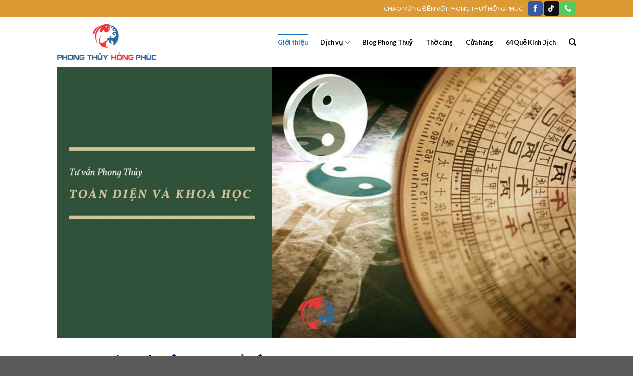

--- FILE ---
content_type: text/html; charset=UTF-8
request_url: https://phongthuyhongphuc.com/gioi-thieu/
body_size: 14264
content:
<!DOCTYPE html>
<!--[if IE 9 ]> <html lang="vi" class="ie9 loading-site no-js"> <![endif]-->
<!--[if IE 8 ]> <html lang="vi" class="ie8 loading-site no-js"> <![endif]-->
<!--[if (gte IE 9)|!(IE)]><!--><html lang="vi" class="loading-site no-js"> <!--<![endif]-->
<head>
	<meta charset="UTF-8" />
	<link rel="profile" href="https://gmpg.org/xfn/11" />
	<link rel="pingback" href="https://phongthuyhongphuc.com/xmlrpc.php" />

	<script>(function(html){html.className = html.className.replace(/\bno-js\b/,'js')})(document.documentElement);</script>
<meta name='robots' content='index, follow, max-image-preview:large, max-snippet:-1, max-video-preview:-1' />
	<style>img:is([sizes="auto" i], [sizes^="auto," i]) { contain-intrinsic-size: 3000px 1500px }</style>
	<meta name="viewport" content="width=device-width, initial-scale=1, maximum-scale=1" />
	<!-- This site is optimized with the Yoast SEO plugin v25.6 - https://yoast.com/wordpress/plugins/seo/ -->
	<title>Giới thiệu - phongthuyhongphuc.com</title>
	<link rel="canonical" href="https://phongthuyhongphuc.com/gioi-thieu/" />
	<meta property="og:locale" content="vi_VN" />
	<meta property="og:type" content="article" />
	<meta property="og:title" content="Giới thiệu - phongthuyhongphuc.com" />
	<meta property="og:url" content="https://phongthuyhongphuc.com/gioi-thieu/" />
	<meta property="og:site_name" content="phongthuyhongphuc.com" />
	<meta property="article:modified_time" content="2025-08-08T02:13:41+00:00" />
	<meta property="og:image" content="https://phongthuyhongphuc.com/wp-content/uploads/2022/10/Kien-Truc-Phog-Thuy.png" />
	<meta property="og:image:width" content="1640" />
	<meta property="og:image:height" content="856" />
	<meta property="og:image:type" content="image/png" />
	<meta name="twitter:card" content="summary_large_image" />
	<meta name="twitter:label1" content="Ước tính thời gian đọc" />
	<meta name="twitter:data1" content="4 phút" />
	<script type="application/ld+json" class="yoast-schema-graph">{"@context":"https://schema.org","@graph":[{"@type":"WebPage","@id":"https://phongthuyhongphuc.com/gioi-thieu/","url":"https://phongthuyhongphuc.com/gioi-thieu/","name":"Giới thiệu - phongthuyhongphuc.com","isPartOf":{"@id":"https://phongthuyhongphuc.com/#website"},"primaryImageOfPage":{"@id":"https://phongthuyhongphuc.com/gioi-thieu/#primaryimage"},"image":{"@id":"https://phongthuyhongphuc.com/gioi-thieu/#primaryimage"},"thumbnailUrl":"https://phongthuyhongphuc.com/wp-content/uploads/2022/10/Kien-Truc-Phog-Thuy.png","datePublished":"2022-10-06T16:42:59+00:00","dateModified":"2025-08-08T02:13:41+00:00","breadcrumb":{"@id":"https://phongthuyhongphuc.com/gioi-thieu/#breadcrumb"},"inLanguage":"vi","potentialAction":[{"@type":"ReadAction","target":["https://phongthuyhongphuc.com/gioi-thieu/"]}]},{"@type":"ImageObject","inLanguage":"vi","@id":"https://phongthuyhongphuc.com/gioi-thieu/#primaryimage","url":"https://phongthuyhongphuc.com/wp-content/uploads/2022/10/Kien-Truc-Phog-Thuy.png","contentUrl":"https://phongthuyhongphuc.com/wp-content/uploads/2022/10/Kien-Truc-Phog-Thuy.png","width":1640,"height":856,"caption":"Kiến Trúc Phong Thuỷ"},{"@type":"BreadcrumbList","@id":"https://phongthuyhongphuc.com/gioi-thieu/#breadcrumb","itemListElement":[{"@type":"ListItem","position":1,"name":"Trang chủ","item":"https://phongthuyhongphuc.com/"},{"@type":"ListItem","position":2,"name":"Giới thiệu"}]},{"@type":"WebSite","@id":"https://phongthuyhongphuc.com/#website","url":"https://phongthuyhongphuc.com/","name":"phongthuyhongphuc.com","description":"","potentialAction":[{"@type":"SearchAction","target":{"@type":"EntryPoint","urlTemplate":"https://phongthuyhongphuc.com/?s={search_term_string}"},"query-input":{"@type":"PropertyValueSpecification","valueRequired":true,"valueName":"search_term_string"}}],"inLanguage":"vi"}]}</script>
	<!-- / Yoast SEO plugin. -->


<link rel='dns-prefetch' href='//cdn.jsdelivr.net' />
<link rel='dns-prefetch' href='//fonts.googleapis.com' />
<link rel="alternate" type="application/rss+xml" title="Dòng thông tin phongthuyhongphuc.com &raquo;" href="https://phongthuyhongphuc.com/feed/" />
<link rel="alternate" type="application/rss+xml" title="phongthuyhongphuc.com &raquo; Dòng bình luận" href="https://phongthuyhongphuc.com/comments/feed/" />
<link rel="prefetch" href="https://phongthuyhongphuc.com/wp-content/themes/flatsome/assets/js/chunk.countup.fe2c1016.js" />
<link rel="prefetch" href="https://phongthuyhongphuc.com/wp-content/themes/flatsome/assets/js/chunk.sticky-sidebar.a58a6557.js" />
<link rel="prefetch" href="https://phongthuyhongphuc.com/wp-content/themes/flatsome/assets/js/chunk.tooltips.29144c1c.js" />
<link rel="prefetch" href="https://phongthuyhongphuc.com/wp-content/themes/flatsome/assets/js/chunk.vendors-popups.947eca5c.js" />
<link rel="prefetch" href="https://phongthuyhongphuc.com/wp-content/themes/flatsome/assets/js/chunk.vendors-slider.c7f2bd49.js" />
<script type="text/javascript">
/* <![CDATA[ */
window._wpemojiSettings = {"baseUrl":"https:\/\/s.w.org\/images\/core\/emoji\/16.0.1\/72x72\/","ext":".png","svgUrl":"https:\/\/s.w.org\/images\/core\/emoji\/16.0.1\/svg\/","svgExt":".svg","source":{"concatemoji":"https:\/\/phongthuyhongphuc.com\/wp-includes\/js\/wp-emoji-release.min.js?ver=6.8.3"}};
/*! This file is auto-generated */
!function(s,n){var o,i,e;function c(e){try{var t={supportTests:e,timestamp:(new Date).valueOf()};sessionStorage.setItem(o,JSON.stringify(t))}catch(e){}}function p(e,t,n){e.clearRect(0,0,e.canvas.width,e.canvas.height),e.fillText(t,0,0);var t=new Uint32Array(e.getImageData(0,0,e.canvas.width,e.canvas.height).data),a=(e.clearRect(0,0,e.canvas.width,e.canvas.height),e.fillText(n,0,0),new Uint32Array(e.getImageData(0,0,e.canvas.width,e.canvas.height).data));return t.every(function(e,t){return e===a[t]})}function u(e,t){e.clearRect(0,0,e.canvas.width,e.canvas.height),e.fillText(t,0,0);for(var n=e.getImageData(16,16,1,1),a=0;a<n.data.length;a++)if(0!==n.data[a])return!1;return!0}function f(e,t,n,a){switch(t){case"flag":return n(e,"\ud83c\udff3\ufe0f\u200d\u26a7\ufe0f","\ud83c\udff3\ufe0f\u200b\u26a7\ufe0f")?!1:!n(e,"\ud83c\udde8\ud83c\uddf6","\ud83c\udde8\u200b\ud83c\uddf6")&&!n(e,"\ud83c\udff4\udb40\udc67\udb40\udc62\udb40\udc65\udb40\udc6e\udb40\udc67\udb40\udc7f","\ud83c\udff4\u200b\udb40\udc67\u200b\udb40\udc62\u200b\udb40\udc65\u200b\udb40\udc6e\u200b\udb40\udc67\u200b\udb40\udc7f");case"emoji":return!a(e,"\ud83e\udedf")}return!1}function g(e,t,n,a){var r="undefined"!=typeof WorkerGlobalScope&&self instanceof WorkerGlobalScope?new OffscreenCanvas(300,150):s.createElement("canvas"),o=r.getContext("2d",{willReadFrequently:!0}),i=(o.textBaseline="top",o.font="600 32px Arial",{});return e.forEach(function(e){i[e]=t(o,e,n,a)}),i}function t(e){var t=s.createElement("script");t.src=e,t.defer=!0,s.head.appendChild(t)}"undefined"!=typeof Promise&&(o="wpEmojiSettingsSupports",i=["flag","emoji"],n.supports={everything:!0,everythingExceptFlag:!0},e=new Promise(function(e){s.addEventListener("DOMContentLoaded",e,{once:!0})}),new Promise(function(t){var n=function(){try{var e=JSON.parse(sessionStorage.getItem(o));if("object"==typeof e&&"number"==typeof e.timestamp&&(new Date).valueOf()<e.timestamp+604800&&"object"==typeof e.supportTests)return e.supportTests}catch(e){}return null}();if(!n){if("undefined"!=typeof Worker&&"undefined"!=typeof OffscreenCanvas&&"undefined"!=typeof URL&&URL.createObjectURL&&"undefined"!=typeof Blob)try{var e="postMessage("+g.toString()+"("+[JSON.stringify(i),f.toString(),p.toString(),u.toString()].join(",")+"));",a=new Blob([e],{type:"text/javascript"}),r=new Worker(URL.createObjectURL(a),{name:"wpTestEmojiSupports"});return void(r.onmessage=function(e){c(n=e.data),r.terminate(),t(n)})}catch(e){}c(n=g(i,f,p,u))}t(n)}).then(function(e){for(var t in e)n.supports[t]=e[t],n.supports.everything=n.supports.everything&&n.supports[t],"flag"!==t&&(n.supports.everythingExceptFlag=n.supports.everythingExceptFlag&&n.supports[t]);n.supports.everythingExceptFlag=n.supports.everythingExceptFlag&&!n.supports.flag,n.DOMReady=!1,n.readyCallback=function(){n.DOMReady=!0}}).then(function(){return e}).then(function(){var e;n.supports.everything||(n.readyCallback(),(e=n.source||{}).concatemoji?t(e.concatemoji):e.wpemoji&&e.twemoji&&(t(e.twemoji),t(e.wpemoji)))}))}((window,document),window._wpemojiSettings);
/* ]]> */
</script>
<style id='wp-emoji-styles-inline-css' type='text/css'>

	img.wp-smiley, img.emoji {
		display: inline !important;
		border: none !important;
		box-shadow: none !important;
		height: 1em !important;
		width: 1em !important;
		margin: 0 0.07em !important;
		vertical-align: -0.1em !important;
		background: none !important;
		padding: 0 !important;
	}
</style>
<style id='wp-block-library-inline-css' type='text/css'>
:root{--wp-admin-theme-color:#007cba;--wp-admin-theme-color--rgb:0,124,186;--wp-admin-theme-color-darker-10:#006ba1;--wp-admin-theme-color-darker-10--rgb:0,107,161;--wp-admin-theme-color-darker-20:#005a87;--wp-admin-theme-color-darker-20--rgb:0,90,135;--wp-admin-border-width-focus:2px;--wp-block-synced-color:#7a00df;--wp-block-synced-color--rgb:122,0,223;--wp-bound-block-color:var(--wp-block-synced-color)}@media (min-resolution:192dpi){:root{--wp-admin-border-width-focus:1.5px}}.wp-element-button{cursor:pointer}:root{--wp--preset--font-size--normal:16px;--wp--preset--font-size--huge:42px}:root .has-very-light-gray-background-color{background-color:#eee}:root .has-very-dark-gray-background-color{background-color:#313131}:root .has-very-light-gray-color{color:#eee}:root .has-very-dark-gray-color{color:#313131}:root .has-vivid-green-cyan-to-vivid-cyan-blue-gradient-background{background:linear-gradient(135deg,#00d084,#0693e3)}:root .has-purple-crush-gradient-background{background:linear-gradient(135deg,#34e2e4,#4721fb 50%,#ab1dfe)}:root .has-hazy-dawn-gradient-background{background:linear-gradient(135deg,#faaca8,#dad0ec)}:root .has-subdued-olive-gradient-background{background:linear-gradient(135deg,#fafae1,#67a671)}:root .has-atomic-cream-gradient-background{background:linear-gradient(135deg,#fdd79a,#004a59)}:root .has-nightshade-gradient-background{background:linear-gradient(135deg,#330968,#31cdcf)}:root .has-midnight-gradient-background{background:linear-gradient(135deg,#020381,#2874fc)}.has-regular-font-size{font-size:1em}.has-larger-font-size{font-size:2.625em}.has-normal-font-size{font-size:var(--wp--preset--font-size--normal)}.has-huge-font-size{font-size:var(--wp--preset--font-size--huge)}.has-text-align-center{text-align:center}.has-text-align-left{text-align:left}.has-text-align-right{text-align:right}#end-resizable-editor-section{display:none}.aligncenter{clear:both}.items-justified-left{justify-content:flex-start}.items-justified-center{justify-content:center}.items-justified-right{justify-content:flex-end}.items-justified-space-between{justify-content:space-between}.screen-reader-text{border:0;clip-path:inset(50%);height:1px;margin:-1px;overflow:hidden;padding:0;position:absolute;width:1px;word-wrap:normal!important}.screen-reader-text:focus{background-color:#ddd;clip-path:none;color:#444;display:block;font-size:1em;height:auto;left:5px;line-height:normal;padding:15px 23px 14px;text-decoration:none;top:5px;width:auto;z-index:100000}html :where(.has-border-color){border-style:solid}html :where([style*=border-top-color]){border-top-style:solid}html :where([style*=border-right-color]){border-right-style:solid}html :where([style*=border-bottom-color]){border-bottom-style:solid}html :where([style*=border-left-color]){border-left-style:solid}html :where([style*=border-width]){border-style:solid}html :where([style*=border-top-width]){border-top-style:solid}html :where([style*=border-right-width]){border-right-style:solid}html :where([style*=border-bottom-width]){border-bottom-style:solid}html :where([style*=border-left-width]){border-left-style:solid}html :where(img[class*=wp-image-]){height:auto;max-width:100%}:where(figure){margin:0 0 1em}html :where(.is-position-sticky){--wp-admin--admin-bar--position-offset:var(--wp-admin--admin-bar--height,0px)}@media screen and (max-width:600px){html :where(.is-position-sticky){--wp-admin--admin-bar--position-offset:0px}}
</style>
<style id='classic-theme-styles-inline-css' type='text/css'>
/*! This file is auto-generated */
.wp-block-button__link{color:#fff;background-color:#32373c;border-radius:9999px;box-shadow:none;text-decoration:none;padding:calc(.667em + 2px) calc(1.333em + 2px);font-size:1.125em}.wp-block-file__button{background:#32373c;color:#fff;text-decoration:none}
</style>
<link rel='stylesheet' id='flatsome-main-css' href='https://phongthuyhongphuc.com/wp-content/themes/flatsome/assets/css/flatsome.css?ver=3.15.7' type='text/css' media='all' />
<style id='flatsome-main-inline-css' type='text/css'>
@font-face {
				font-family: "fl-icons";
				font-display: block;
				src: url(https://phongthuyhongphuc.com/wp-content/themes/flatsome/assets/css/icons/fl-icons.eot?v=3.15.7);
				src:
					url(https://phongthuyhongphuc.com/wp-content/themes/flatsome/assets/css/icons/fl-icons.eot#iefix?v=3.15.7) format("embedded-opentype"),
					url(https://phongthuyhongphuc.com/wp-content/themes/flatsome/assets/css/icons/fl-icons.woff2?v=3.15.7) format("woff2"),
					url(https://phongthuyhongphuc.com/wp-content/themes/flatsome/assets/css/icons/fl-icons.ttf?v=3.15.7) format("truetype"),
					url(https://phongthuyhongphuc.com/wp-content/themes/flatsome/assets/css/icons/fl-icons.woff?v=3.15.7) format("woff"),
					url(https://phongthuyhongphuc.com/wp-content/themes/flatsome/assets/css/icons/fl-icons.svg?v=3.15.7#fl-icons) format("svg");
			}
</style>
<link rel='stylesheet' id='flatsome-style-css' href='https://phongthuyhongphuc.com/wp-content/themes/flatsome/style.css?ver=3.15.7' type='text/css' media='all' />
<link rel='stylesheet' id='flatsome-googlefonts-css' href='//fonts.googleapis.com/css?family=Lato%3Aregular%2C700%2C400%2C700%7CDancing+Script%3Aregular%2C400&#038;display=swap&#038;ver=3.9' type='text/css' media='all' />
<script type="text/javascript" src="https://phongthuyhongphuc.com/wp-includes/js/jquery/jquery.min.js?ver=3.7.1" id="jquery-core-js"></script>
<script type="text/javascript" src="https://phongthuyhongphuc.com/wp-includes/js/jquery/jquery-migrate.min.js?ver=3.4.1" id="jquery-migrate-js"></script>
<link rel="https://api.w.org/" href="https://phongthuyhongphuc.com/wp-json/" /><link rel="alternate" title="JSON" type="application/json" href="https://phongthuyhongphuc.com/wp-json/wp/v2/pages/98" /><link rel="EditURI" type="application/rsd+xml" title="RSD" href="https://phongthuyhongphuc.com/xmlrpc.php?rsd" />
<meta name="generator" content="WordPress 6.8.3" />
<link rel='shortlink' href='https://phongthuyhongphuc.com/?p=98' />
<link rel="alternate" title="oNhúng (JSON)" type="application/json+oembed" href="https://phongthuyhongphuc.com/wp-json/oembed/1.0/embed?url=https%3A%2F%2Fphongthuyhongphuc.com%2Fgioi-thieu%2F" />
<link rel="alternate" title="oNhúng (XML)" type="text/xml+oembed" href="https://phongthuyhongphuc.com/wp-json/oembed/1.0/embed?url=https%3A%2F%2Fphongthuyhongphuc.com%2Fgioi-thieu%2F&#038;format=xml" />
<style>.bg{opacity: 0; transition: opacity 1s; -webkit-transition: opacity 1s;} .bg-loaded{opacity: 1;}</style><!--[if IE]><link rel="stylesheet" type="text/css" href="https://phongthuyhongphuc.com/wp-content/themes/flatsome/assets/css/ie-fallback.css"><script src="//cdnjs.cloudflare.com/ajax/libs/html5shiv/3.6.1/html5shiv.js"></script><script>var head = document.getElementsByTagName('head')[0],style = document.createElement('style');style.type = 'text/css';style.styleSheet.cssText = ':before,:after{content:none !important';head.appendChild(style);setTimeout(function(){head.removeChild(style);}, 0);</script><script src="https://phongthuyhongphuc.com/wp-content/themes/flatsome/assets/libs/ie-flexibility.js"></script><![endif]--><link rel="icon" href="https://phongthuyhongphuc.com/wp-content/uploads/2022/10/cropped-phongthuyhongphuc-32x32.png" sizes="32x32" />
<link rel="icon" href="https://phongthuyhongphuc.com/wp-content/uploads/2022/10/cropped-phongthuyhongphuc-192x192.png" sizes="192x192" />
<link rel="apple-touch-icon" href="https://phongthuyhongphuc.com/wp-content/uploads/2022/10/cropped-phongthuyhongphuc-180x180.png" />
<meta name="msapplication-TileImage" content="https://phongthuyhongphuc.com/wp-content/uploads/2022/10/cropped-phongthuyhongphuc-270x270.png" />
<style id="custom-css" type="text/css">:root {--primary-color: #446084;}.header-main{height: 100px}#logo img{max-height: 100px}#logo{width:202px;}.header-bottom{min-height: 10px}.header-top{min-height: 35px}.transparent .header-main{height: 30px}.transparent #logo img{max-height: 30px}.has-transparent + .page-title:first-of-type,.has-transparent + #main > .page-title,.has-transparent + #main > div > .page-title,.has-transparent + #main .page-header-wrapper:first-of-type .page-title{padding-top: 60px;}.transparent .header-wrapper{background-color: #1e73be!important;}.transparent .top-divider{display: none;}.header.show-on-scroll,.stuck .header-main{height:70px!important}.stuck #logo img{max-height: 70px!important}.header-bg-color {background-color: rgba(255,255,255,0.9)}.header-bottom {background-color: #f1f1f1}.top-bar-nav > li > a{line-height: 30px }.header-main .nav > li > a{line-height: 15px }@media (max-width: 549px) {.header-main{height: 70px}#logo img{max-height: 70px}}.header-top{background-color:#dd9933!important;}.blog-wrapper{background-color: rgba(191,191,191,0.22);}body{font-family:"Lato", sans-serif}body{font-weight: 400}.nav > li > a {font-family:"Lato", sans-serif;}.mobile-sidebar-levels-2 .nav > li > ul > li > a {font-family:"Lato", sans-serif;}.nav > li > a {font-weight: 700;}.mobile-sidebar-levels-2 .nav > li > ul > li > a {font-weight: 700;}h1,h2,h3,h4,h5,h6,.heading-font, .off-canvas-center .nav-sidebar.nav-vertical > li > a{font-family: "Lato", sans-serif;}h1,h2,h3,h4,h5,h6,.heading-font,.banner h1,.banner h2{font-weight: 700;}.alt-font{font-family: "Dancing Script", sans-serif;}.alt-font{font-weight: 400!important;}.header:not(.transparent) .top-bar-nav > li > a {color: #81d742;}.header:not(.transparent) .top-bar-nav.nav > li > a:hover,.header:not(.transparent) .top-bar-nav.nav > li.active > a,.header:not(.transparent) .top-bar-nav.nav > li.current > a,.header:not(.transparent) .top-bar-nav.nav > li > a.active,.header:not(.transparent) .top-bar-nav.nav > li > a.current{color: #000000;}.top-bar-nav.nav-line-bottom > li > a:before,.top-bar-nav.nav-line-grow > li > a:before,.top-bar-nav.nav-line > li > a:before,.top-bar-nav.nav-box > li > a:hover,.top-bar-nav.nav-box > li.active > a,.top-bar-nav.nav-pills > li > a:hover,.top-bar-nav.nav-pills > li.active > a{color:#FFF!important;background-color: #000000;}.header:not(.transparent) .header-nav-main.nav > li > a {color: #000000;}.header:not(.transparent) .header-nav-main.nav > li > a:hover,.header:not(.transparent) .header-nav-main.nav > li.active > a,.header:not(.transparent) .header-nav-main.nav > li.current > a,.header:not(.transparent) .header-nav-main.nav > li > a.active,.header:not(.transparent) .header-nav-main.nav > li > a.current{color: #1e73be;}.header-nav-main.nav-line-bottom > li > a:before,.header-nav-main.nav-line-grow > li > a:before,.header-nav-main.nav-line > li > a:before,.header-nav-main.nav-box > li > a:hover,.header-nav-main.nav-box > li.active > a,.header-nav-main.nav-pills > li > a:hover,.header-nav-main.nav-pills > li.active > a{color:#FFF!important;background-color: #1e73be;}.header-main .social-icons,.header-main .cart-icon strong,.header-main .menu-title,.header-main .header-button > .button.is-outline,.header-main .nav > li > a > i:not(.icon-angle-down){color: #000000!important;}.header-main .header-button > .button.is-outline,.header-main .cart-icon strong:after,.header-main .cart-icon strong{border-color: #000000!important;}.header-main .header-button > .button:not(.is-outline){background-color: #000000!important;}.header-main .current-dropdown .cart-icon strong,.header-main .header-button > .button:hover,.header-main .header-button > .button:hover i,.header-main .header-button > .button:hover span{color:#FFF!important;}.header-main .menu-title:hover,.header-main .social-icons a:hover,.header-main .header-button > .button.is-outline:hover,.header-main .nav > li > a:hover > i:not(.icon-angle-down){color: #1e73be!important;}.header-main .current-dropdown .cart-icon strong,.header-main .header-button > .button:hover{background-color: #1e73be!important;}.header-main .current-dropdown .cart-icon strong:after,.header-main .current-dropdown .cart-icon strong,.header-main .header-button > .button:hover{border-color: #1e73be!important;}.footer-1{background-color: #ffffff}.label-new.menu-item > a:after{content:"New";}.label-hot.menu-item > a:after{content:"Hot";}.label-sale.menu-item > a:after{content:"Sale";}.label-popular.menu-item > a:after{content:"Popular";}</style></head>

<body data-rsssl=1 class="wp-singular page-template page-template-page-blank page-template-page-blank-php page page-id-98 wp-theme-flatsome lightbox nav-dropdown-has-arrow nav-dropdown-has-shadow nav-dropdown-has-border">


<a class="skip-link screen-reader-text" href="#main">Skip to content</a>

<div id="wrapper">

	
	<header id="header" class="header has-sticky sticky-jump">
		<div class="header-wrapper">
			<div id="top-bar" class="header-top hide-for-sticky nav-dark">
    <div class="flex-row container">
      <div class="flex-col hide-for-medium flex-left">
          <ul class="nav nav-left medium-nav-center nav-small  nav-divided">
                        </ul>
      </div>

      <div class="flex-col hide-for-medium flex-center">
          <ul class="nav nav-center nav-small  nav-divided">
                        </ul>
      </div>

      <div class="flex-col hide-for-medium flex-right">
         <ul class="nav top-bar-nav nav-right nav-small  nav-divided">
              <li class="html custom html_topbar_left">CHÀO MỪNG ĐẾN VỚI PHONG THUỶ HỒNG PHÚC</li><li class="html header-social-icons ml-0">
	<div class="social-icons follow-icons" ><a href="https://www.facebook.com/phongthuyhongphuc966" target="_blank" data-label="Facebook" rel="noopener noreferrer nofollow" class="icon primary button round facebook tooltip" title="Follow on Facebook" aria-label="Follow on Facebook"><i class="icon-facebook" ></i></a><a href="https://www.tiktok.com/@phongthuyhongphuc.com" target="_blank" rel="noopener noreferrer nofollow" data-label="TikTok" class="icon primary button round tiktok tooltip" title="Follow on TikTok" aria-label="Follow on TikTok"><i class="icon-tiktok" ></i></a><a href="tel:0888844966" target="_blank" data-label="Phone" rel="noopener noreferrer nofollow" class="icon primary button round  phone tooltip" title="Call us" aria-label="Call us"><i class="icon-phone" ></i></a></div></li>          </ul>
      </div>

            <div class="flex-col show-for-medium flex-grow">
          <ul class="nav nav-center nav-small mobile-nav  nav-divided">
              <li class="html header-social-icons ml-0">
	<div class="social-icons follow-icons" ><a href="https://www.facebook.com/phongthuyhongphuc966" target="_blank" data-label="Facebook" rel="noopener noreferrer nofollow" class="icon primary button round facebook tooltip" title="Follow on Facebook" aria-label="Follow on Facebook"><i class="icon-facebook" ></i></a><a href="https://www.tiktok.com/@phongthuyhongphuc.com" target="_blank" rel="noopener noreferrer nofollow" data-label="TikTok" class="icon primary button round tiktok tooltip" title="Follow on TikTok" aria-label="Follow on TikTok"><i class="icon-tiktok" ></i></a><a href="tel:0888844966" target="_blank" data-label="Phone" rel="noopener noreferrer nofollow" class="icon primary button round  phone tooltip" title="Call us" aria-label="Call us"><i class="icon-phone" ></i></a></div></li>          </ul>
      </div>
      
    </div>
</div>
<div id="masthead" class="header-main ">
      <div class="header-inner flex-row container logo-left medium-logo-center" role="navigation">

          <!-- Logo -->
          <div id="logo" class="flex-col logo">
            
<!-- Header logo -->
<a href="https://phongthuyhongphuc.com/" title="phongthuyhongphuc.com" rel="home">
		<img width="1020" height="410" src="https://phongthuyhongphuc.com/wp-content/uploads/2022/10/phongthuyhongphuc.com_-1024x412.png" class="header_logo header-logo" alt="phongthuyhongphuc.com"/><img  width="1020" height="410" src="https://phongthuyhongphuc.com/wp-content/uploads/2022/10/phongthuyhongphuc.com_-1024x412.png" class="header-logo-dark" alt="phongthuyhongphuc.com"/></a>
          </div>

          <!-- Mobile Left Elements -->
          <div class="flex-col show-for-medium flex-left">
            <ul class="mobile-nav nav nav-left ">
              <li class="nav-icon has-icon">
  		<a href="#" data-open="#main-menu" data-pos="left" data-bg="main-menu-overlay" data-color="" class="is-small" aria-label="Menu" aria-controls="main-menu" aria-expanded="false">
		
		  <i class="icon-menu" ></i>
		  		</a>
	</li>            </ul>
          </div>

          <!-- Left Elements -->
          <div class="flex-col hide-for-medium flex-left
            flex-grow">
            <ul class="header-nav header-nav-main nav nav-left  nav-line-grow nav-spacing-xlarge" >
                          </ul>
          </div>

          <!-- Right Elements -->
          <div class="flex-col hide-for-medium flex-right">
            <ul class="header-nav header-nav-main nav nav-right  nav-line-grow nav-spacing-xlarge">
              <li id="menu-item-1836" class="menu-item menu-item-type-post_type menu-item-object-page current-menu-item page_item page-item-98 current_page_item menu-item-1836 active menu-item-design-default"><a href="https://phongthuyhongphuc.com/gioi-thieu/" aria-current="page" class="nav-top-link">Giới thiệu</a></li>
<li id="menu-item-1837" class="menu-item menu-item-type-custom menu-item-object-custom menu-item-has-children menu-item-1837 menu-item-design-default has-dropdown"><a class="nav-top-link">Dịch vụ<i class="icon-angle-down" ></i></a>
<ul class="sub-menu nav-dropdown nav-dropdown-default">
	<li id="menu-item-1840" class="menu-item menu-item-type-post_type menu-item-object-page menu-item-1840"><a href="https://phongthuyhongphuc.com/thiet-ke-kien-truc-phong-thuy/">Thiết kế Kiến Trúc Phong Thuỷ</a></li>
	<li id="menu-item-1839" class="menu-item menu-item-type-post_type menu-item-object-page menu-item-1839"><a href="https://phongthuyhongphuc.com/tu-van-phong-thuy/">Tư vấn Phong Thuỷ</a></li>
</ul>
</li>
<li id="menu-item-1833" class="menu-item menu-item-type-taxonomy menu-item-object-category menu-item-1833 menu-item-design-default"><a href="https://phongthuyhongphuc.com/blog-phong-thuy/" class="nav-top-link">Blog Phong Thuỷ</a></li>
<li id="menu-item-1835" class="menu-item menu-item-type-post_type menu-item-object-page menu-item-1835 menu-item-design-default"><a href="https://phongthuyhongphuc.com/tho-cung/" class="nav-top-link">Thờ cúng</a></li>
<li id="menu-item-1873" class="menu-item menu-item-type-post_type menu-item-object-page menu-item-1873 menu-item-design-default"><a href="https://phongthuyhongphuc.com/vat-pham-phong-thuy/" class="nav-top-link">Cửa hàng</a></li>
<li id="menu-item-2296" class="menu-item menu-item-type-post_type menu-item-object-page menu-item-2296 menu-item-design-default"><a href="https://phongthuyhongphuc.com/kinh-dich/" class="nav-top-link">64 Quẻ Kinh Dịch</a></li>
<li class="header-search header-search-dropdown has-icon has-dropdown menu-item-has-children">
		<a href="#" aria-label="Search" class="is-small"><i class="icon-search" ></i></a>
		<ul class="nav-dropdown nav-dropdown-default">
	 	<li class="header-search-form search-form html relative has-icon">
	<div class="header-search-form-wrapper">
		<div class="searchform-wrapper ux-search-box relative is-normal"><form method="get" class="searchform" action="https://phongthuyhongphuc.com/" role="search">
		<div class="flex-row relative">
			<div class="flex-col flex-grow">
	   	   <input type="search" class="search-field mb-0" name="s" value="" id="s" placeholder="Search&hellip;" />
			</div>
			<div class="flex-col">
				<button type="submit" class="ux-search-submit submit-button secondary button icon mb-0" aria-label="Submit">
					<i class="icon-search" ></i>				</button>
			</div>
		</div>
    <div class="live-search-results text-left z-top"></div>
</form>
</div>	</div>
</li>	</ul>
</li>
            </ul>
          </div>

          <!-- Mobile Right Elements -->
          <div class="flex-col show-for-medium flex-right">
            <ul class="mobile-nav nav nav-right ">
                          </ul>
          </div>

      </div>
     
            <div class="container"><div class="top-divider full-width"></div></div>
      </div>
<div class="header-bg-container fill"><div class="header-bg-image fill"></div><div class="header-bg-color fill"></div></div>		</div>
	</header>

	
	<main id="main" class="">


<div id="content" role="main" class="content-area">

		
			
<div class="row align-center"  id="row-401089371"> 
	<div id="col-432432923" class="col small-12 large-12"  >
				<div class="col-inner"  >
			
			 	<div class="img has-hover x md-x lg-x y md-y lg-y" id="image_1265855825">
								<div class="img-inner dark" >
			<img fetchpriority="high" decoding="async" width="1640" height="856" src="https://phongthuyhongphuc.com/wp-content/uploads/2022/11/Tu-van-Phong-Thuy-Hong-Phuc.jpg" class="attachment-original size-original" alt="" srcset="https://phongthuyhongphuc.com/wp-content/uploads/2022/11/Tu-van-Phong-Thuy-Hong-Phuc.jpg 1640w, https://phongthuyhongphuc.com/wp-content/uploads/2022/11/Tu-van-Phong-Thuy-Hong-Phuc-300x157.jpg 300w, https://phongthuyhongphuc.com/wp-content/uploads/2022/11/Tu-van-Phong-Thuy-Hong-Phuc-1024x534.jpg 1024w, https://phongthuyhongphuc.com/wp-content/uploads/2022/11/Tu-van-Phong-Thuy-Hong-Phuc-768x401.jpg 768w, https://phongthuyhongphuc.com/wp-content/uploads/2022/11/Tu-van-Phong-Thuy-Hong-Phuc-1536x802.jpg 1536w" sizes="(max-width: 1640px) 100vw, 1640px" />						
					</div>
								
<style>
#image_1265855825 {
  width: 100%;
}
</style>
	</div>
	 		</div>
					</div>

	 
	<div id="col-77136497" class="col medium-10 small-12 large-10"  >
				<div class="col-inner"  >
			
			
<h3><span style="font-family: 'times new roman', times, serif; color: #000080;"><strong>GIỚI THIỆU VỀ PHONG THUỶ HỒNG PHÚC</strong></span></h3>
<blockquote>
<p><span style="font-family: 'times new roman', times, serif; color: #000000;">Kính chào quý khách hàng !!! Tôi là Hồ Quang Vinh &#8211; Người sáng lập Phong Thuỷ Hồng Phúc. Tôi có một mong muốn là góp phần đưa môn Phong Thủy đi theo định hướng Khoa học &#8211; Hiện đại. Tránh đi theo những phương pháp bị sai lệch, sa đà vào mê tín. Có thể dùng máy móc, công cụ để đo đạc một cách thực tế, khách quan; đem lại hiệu quả cao trong việc tìm cát &#8211; tránh hung cho mọi người, góp phần nâng cao chất lượng xã hội.</span></p>
</blockquote>
<h3><span style="font-family: 'times new roman', times, serif; color: #000080;"><strong>TÔI CÓ GÌ ĐỂ TƯ VẤN CHO BẠN</strong></span></h3>
<p style="text-align: justify;"><span style="font-size: 115%;"><em><span style="font-family: 'times new roman', times, serif; color: #000000;"><strong><u>Học vấn &amp; Công việc</u></strong></span></em></span></p>
<ul style="text-align: justify;">
<li>
<p><span style="font-size: 115%;"><em><span style="font-family: 'times new roman', times, serif; color: #000000;">Trên 5 năm kinh nghiệm TK Kiến trúc &amp; Nội thất</span></em></span></p>
</li>
<li>
<p><span style="font-size: 115%;"><em><span style="font-family: 'times new roman', times, serif; color: #000000;">Hội thảo &#8220;Phong Thủy &#8211; Khoa học hay tín ngưỡng&#8221;</span></em></span></p>
</li>
<li>
<p><span style="font-size: 115%;"><em><span style="font-family: 'times new roman', times, serif; color: #000000;">Hội thảo về Phong Thủy trong Kiến Trúc, Xây Dựng, Môi Trường &amp; Sức Khỏe</span></em></span></p>
</li>
<li>
<p><span style="font-size: 115%;"><em><span style="font-family: 'times new roman', times, serif; color: #000000;">Sáng lập và phát triển <strong>Phong Thủy Hồng Phúc</strong></span></em></span></p>
</li>
</ul>
<p style="text-align: justify;"><span style="font-size: 115%;"><em><span style="font-family: 'times new roman', times, serif; color: #000000;"><strong><u>Chứng nhận &#8211; Chứng chỉ:</u></strong></span></em></span></p>
<ul>
<li style="text-align: justify;">
<p><span style="font-size: 115%;"><em><span style="font-family: 'times new roman', times, serif; color: #000000;">Kỹ sư xây dựng: Hệ Chính Quy</span></em></span></p>
</li>
<li style="text-align: justify;">
<p><span style="font-size: 115%;"><em><span style="font-family: 'times new roman', times, serif; color: #000000;">Ứng dụng Phong Thủy trong Quy hoạch &amp; Kiến Trúc <strong>(ĐH Xây Dựng &#8211; Viện Quy hoạch Kiến trúc &amp; Đô thị)</strong></span></em></span></p>
</li>
<li style="text-align: justify;">
<p><span style="font-size: 115%;"><em><span style="font-family: 'times new roman', times, serif; color: #000000;">Phong Thủy: Phong Thủy Bát Trạch, Công cụ cơ bản (Tầm Long &amp; Angten địa từ trường), Tứ trụ, Huyền Không Phi Tinh <strong>(Học viện Phong Thủy Ngũ Hành)</strong></span></em></span></p>
</li>
<li style="text-align: justify;">
<p><span style="font-size: 115%;"><em><span style="font-family: 'times new roman', times, serif; color: #000000;">Ứng dụng Đá Quý trong Phong Thủy &amp; Trị Liệu <strong>(Học viện Phong Thủy Ngũ Hành)</strong></span></em></span></p>
</li>
<li style="text-align: justify;">
<p><span style="font-size: 115%;"><em><span style="font-family: 'times new roman', times, serif; color: #000000;">Nghiên cứu về Đá Quý &#8211; Mỏ &#8211; Địa Chất<strong> (ĐH Mỏ &#8211; Địa Chất. ĐH AGH Ba Lan)</strong></span></em></span></p>
</li>
</ul>
		</div>
					</div>

	 </div> <div class="container section-title-container" ><h3 class="section-title section-title-center"><b></b><span class="section-title-main" style="color:rgb(0, 0, 128);">TÔI ĐANG LÀM GÌ ???</span><b></b></h3></div> <div class="row row-full-width align-center"  id="row-11045160"> 
	<div id="col-2082552510" class="col small-12 large-12"  >
				<div class="col-inner"  >
			
			 	<div id="stack-499565299" class="stack stack-row justify-start items-stretch">
		 	<div class="img has-hover x md-x lg-x y md-y lg-y" id="image_1692975894">
		<a class="" href="https://phongthuyhongphuc.com/thiet-ke-kien-truc-phong-thuy/"  >						<div class="img-inner dark" >
			<img decoding="async" width="1654" height="1654" src="https://phongthuyhongphuc.com/wp-content/uploads/2022/10/1phongthuyhongphuc.jpg" class="attachment-original size-original" alt="Phong Thuỷ Hồng Phúc" srcset="https://phongthuyhongphuc.com/wp-content/uploads/2022/10/1phongthuyhongphuc.jpg 1654w, https://phongthuyhongphuc.com/wp-content/uploads/2022/10/1phongthuyhongphuc-300x300.jpg 300w, https://phongthuyhongphuc.com/wp-content/uploads/2022/10/1phongthuyhongphuc-1024x1024.jpg 1024w, https://phongthuyhongphuc.com/wp-content/uploads/2022/10/1phongthuyhongphuc-150x150.jpg 150w, https://phongthuyhongphuc.com/wp-content/uploads/2022/10/1phongthuyhongphuc-768x768.jpg 768w, https://phongthuyhongphuc.com/wp-content/uploads/2022/10/1phongthuyhongphuc-1536x1536.jpg 1536w" sizes="(max-width: 1654px) 100vw, 1654px" />						
					</div>
						</a>		
<style>
#image_1692975894 {
  width: 100%;
}
</style>
	</div>
	 	<div class="img has-hover x md-x lg-x y md-y lg-y" id="image_157230114">
								<div class="img-inner dark" >
			<img decoding="async" width="1654" height="1654" src="https://phongthuyhongphuc.com/wp-content/uploads/2022/10/2phongthuyhongphuc.jpg" class="attachment-original size-original" alt="Phong Thuỷ Hồng Phúc" srcset="https://phongthuyhongphuc.com/wp-content/uploads/2022/10/2phongthuyhongphuc.jpg 1654w, https://phongthuyhongphuc.com/wp-content/uploads/2022/10/2phongthuyhongphuc-300x300.jpg 300w, https://phongthuyhongphuc.com/wp-content/uploads/2022/10/2phongthuyhongphuc-1024x1024.jpg 1024w, https://phongthuyhongphuc.com/wp-content/uploads/2022/10/2phongthuyhongphuc-150x150.jpg 150w, https://phongthuyhongphuc.com/wp-content/uploads/2022/10/2phongthuyhongphuc-768x768.jpg 768w, https://phongthuyhongphuc.com/wp-content/uploads/2022/10/2phongthuyhongphuc-1536x1536.jpg 1536w" sizes="(max-width: 1654px) 100vw, 1654px" />						
					</div>
								
<style>
#image_157230114 {
  width: 100%;
}
</style>
	</div>
	 	<div class="img has-hover x md-x lg-x y md-y lg-y" id="image_178743219">
								<div class="img-inner dark" >
			<img loading="lazy" decoding="async" width="1654" height="1654" src="https://phongthuyhongphuc.com/wp-content/uploads/2022/10/3phongthuyhongphuc.jpg" class="attachment-original size-original" alt="Phong Thuỷ Hồng Phúc" srcset="https://phongthuyhongphuc.com/wp-content/uploads/2022/10/3phongthuyhongphuc.jpg 1654w, https://phongthuyhongphuc.com/wp-content/uploads/2022/10/3phongthuyhongphuc-300x300.jpg 300w, https://phongthuyhongphuc.com/wp-content/uploads/2022/10/3phongthuyhongphuc-1024x1024.jpg 1024w, https://phongthuyhongphuc.com/wp-content/uploads/2022/10/3phongthuyhongphuc-150x150.jpg 150w, https://phongthuyhongphuc.com/wp-content/uploads/2022/10/3phongthuyhongphuc-768x768.jpg 768w, https://phongthuyhongphuc.com/wp-content/uploads/2022/10/3phongthuyhongphuc-1536x1536.jpg 1536w" sizes="auto, (max-width: 1654px) 100vw, 1654px" />						
					</div>
								
<style>
#image_178743219 {
  width: 100%;
}
</style>
	</div>
	 		
<style>
#stack-499565299 > * {
  --stack-gap: 0.5rem;
}
</style>
	</div>
	 		</div>
					</div>

	 </div> <div class="row"  id="row-732921501"> 
	<div id="col-502400801" class="col small-12 large-12"  >
				<div class="col-inner"  >
			
			 	<div class="box has-hover   has-hover box-text-bottom" >

		<div class="box-image" >
						<div class="" >
															</div>
					</div>

		<div class="box-text text-center" >
			<div class="box-text-inner">
				
<p style="text-align: justify;"><span style="font-family: 'times new roman', times, serif; font-size: 115%; color: #000000;">Với hơn 6 năm kinh nghiệm và đã tư vấn trên 200 công trình Thiết Kế Kiến Trúc &amp; Tư vấn Phong Thủy cho các khách hàng với các yêu cầu khác nhau. Tôi tin tưởng vào những giá trị mang lại trong Thiết Kế của mình. Khi quý khách hàng trao cho chúng tôi thực hiện Thiết Kế ngôi nhà mơ ước của bạn.</span></p>
<p style="text-align: justify;"><span style="font-family: 'times new roman', times, serif; font-size: 115%; color: #000000;">Qua đây tôi muốn gửi lời cảm ơn sâu sắc nhất đến quý khách hàng thân thiết đã tin tưởng và sử dụng dịch vụ thiết kế Kiến Trúc &amp; Tư vấn Phong Thủy qua sự tư vấn của Hồ Quang Vinh &#8211; Phong Thủy Hồng Phúc trong thời gian qua.</span></p>
<p style="text-align: right;"><span style="color: #000080;"><strong><em><span style="font-family: 'times new roman', times, serif; font-size: 115%;">Xin chân thành cảm ơn!</span></em></strong></span></p>
<p style="text-align: right;"><span style="color: #000080;"><strong><em><span style="font-family: 'times new roman', times, serif; font-size: 115%;">HỒ QUANG VINH</span></em></strong></span></p>
			</div>
		</div>
	</div>
	 		</div>
					</div>

	 </div> <div class="row row-full-width"  id="row-71431262"> 
	<div id="col-1526966151" class="col small-12 large-12"  >
				<div class="col-inner"  >
			
			 	<div class="img has-hover x md-x lg-x y md-y lg-y" id="image_135101400">
								<div class="img-inner dark" >
			<img loading="lazy" decoding="async" width="1400" height="450" src="https://phongthuyhongphuc.com/wp-content/uploads/2022/10/HO-QUANG-VINH.jpg" class="attachment-original size-original" alt="HỒ QUANG VINH" srcset="https://phongthuyhongphuc.com/wp-content/uploads/2022/10/HO-QUANG-VINH.jpg 1400w, https://phongthuyhongphuc.com/wp-content/uploads/2022/10/HO-QUANG-VINH-300x96.jpg 300w, https://phongthuyhongphuc.com/wp-content/uploads/2022/10/HO-QUANG-VINH-1024x329.jpg 1024w, https://phongthuyhongphuc.com/wp-content/uploads/2022/10/HO-QUANG-VINH-768x247.jpg 768w" sizes="auto, (max-width: 1400px) 100vw, 1400px" />						
					</div>
								
<style>
#image_135101400 {
  width: 100%;
}
</style>
	</div>
	 		</div>
					</div>

	 </div> <div class="container section-title-container" ><h3 class="section-title section-title-center"><b></b><span class="section-title-main" style="color:rgb(0, 0, 128);">PHẢN HỒI CỦA KHÁCH HÀNG</span><b></b></h3></div> <div class="row"  id="row-1220412196"> 
	<div id="col-688555942" class="col small-12 large-12"  >
				<div class="col-inner"  >
			
			 <div class="row"  id="row-76835009"> 
	<div id="col-195142275" class="col medium-6 small-12 large-6"  >
				<div class="col-inner"  >
			
			   <div class="icon-box testimonial-box icon-box-center text-center">
                <div class="icon-box-img testimonial-image circle" style="width: 160px">
              <img loading="lazy" decoding="async" width="150" height="150" src="https://phongthuyhongphuc.com/wp-content/uploads/2022/10/kientrucphongthuy-150x150.jpg" class="attachment-thumbnail size-thumbnail" alt="kientrucphongthuy" srcset="https://phongthuyhongphuc.com/wp-content/uploads/2022/10/kientrucphongthuy-150x150.jpg 150w, https://phongthuyhongphuc.com/wp-content/uploads/2022/10/kientrucphongthuy-300x300.jpg 300w, https://phongthuyhongphuc.com/wp-content/uploads/2022/10/kientrucphongthuy.jpg 740w" sizes="auto, (max-width: 150px) 100vw, 150px" />        </div>
                <div class="icon-box-text p-last-0">
          <div class="star-rating"><span style="width:100%"><strong class="rating"></strong></span></div>  				<div class="testimonial-text line-height-small italic test_text first-reset last-reset is-italic">
             	<div id="text-27082773" class="text">
		
<p><span style="color: #000000; font-family: 'times new roman', times, serif; font-size: 110%;">&#8220;TUYỆT em à. Đúng những gì anh đang hướng tới, nhưng không cụ thể hóa được như em. Rất tuyệt đấy em à. Anh chỉ muốn nói vậy. Anh thích cách mà em làm việc, rất chủ động.</span></p>
<p><span style="color: #000000; font-family: 'times new roman', times, serif; font-size: 110%;">Rất cảm ơn em.&#8221;</span></p>
		
<style>
#text-27082773 {
  text-align: left;
}
</style>
	</div>
	           </div>
          <div class="testimonial-meta pt-half">
             <strong class="testimonial-name test_name"></strong>
                          <span class="testimonial-company test_company">Anh Đỗ Doãn Năng: Thạch Thất - Hà Nội</span>
          </div>
        </div>
  </div>

   		</div>
					</div>

	 
	<div id="col-1503859891" class="col medium-6 small-12 large-6"  >
				<div class="col-inner"  >
			
			   <div class="icon-box testimonial-box icon-box-center text-center">
                <div class="icon-box-img testimonial-image circle" style="width: 160px">
              <img loading="lazy" decoding="async" width="150" height="150" src="https://phongthuyhongphuc.com/wp-content/uploads/2022/10/phongthuyhongphuc-150x150.jpg" class="attachment-thumbnail size-thumbnail" alt="phongthuyhongphuc" />        </div>
                <div class="icon-box-text p-last-0">
          <div class="star-rating"><span style="width:75%"><strong class="rating"></strong></span></div>  				<div class="testimonial-text line-height-small italic test_text first-reset last-reset is-italic">
             	<div id="text-1757670920" class="text">
		
<p><span style="color: #000000; font-family: 'times new roman', times, serif; font-size: 110%;">&#8220;Anh rất ấn tượng với cách làm việc của em với phong cách tư duy cởi mở, tư vấn theo cách đặt mình vào dòng tư duy khách hàng, bổ sung, sửa chữa và quan trọng là đưa ra được quyết định&#8230; Điều đó không phải ai cũng làm được tốt đâu em. Em làm rất tốt điều đó.</span><br /><span style="color: #000000; font-family: 'times new roman', times, serif; font-size: 110%;">Cảm ơn em.&#8221;</span></p>
		
<style>
#text-1757670920 {
  text-align: left;
}
</style>
	</div>
	           </div>
          <div class="testimonial-meta pt-half">
             <strong class="testimonial-name test_name"></strong>
                          <span class="testimonial-company test_company">Anh Lò Việt Bắc: Mộc Châu</span>
          </div>
        </div>
  </div>

   		</div>
					</div>

	 
	<div id="col-754953824" class="col medium-6 small-12 large-6"  >
				<div class="col-inner"  >
			
			   <div class="icon-box testimonial-box icon-box-center text-center">
                <div class="icon-box-img testimonial-image circle" style="width: 160px">
              <img loading="lazy" decoding="async" width="150" height="150" src="https://phongthuyhongphuc.com/wp-content/uploads/2022/10/PHONGTHUYHONGPHUC.COM_-150x150.jpg" class="attachment-thumbnail size-thumbnail" alt="" />        </div>
                <div class="icon-box-text p-last-0">
          <div class="star-rating"><span style="width:100%"><strong class="rating"></strong></span></div>  				<div class="testimonial-text line-height-small italic test_text first-reset last-reset is-italic">
             	<div id="text-3591108650" class="text">
		
<p><span style="color: #000000; font-size: 110%; font-family: 'times new roman', times, serif;">&#8220;Anh chị xây nhà thì rất quan tâm tới Phong Thủy nhưng lại không am hiểu. Thấy em tư vấn Phong Thủy mà giải thích hoàn toàn bằng khoa học và có công cụ đo đạc nên mọi ý kiến tư vấn anh chị sẽ ghi nhận. Anh chị cũng nhận thấy một điều là em đã theo sát quá trình triển khai công trình một cách đặc biệt và hỗ trợ đưa ra những tư vấn rất hiệu quả. Khi xây nhà công việc của anh chị cũng rất thuận lợi nữa.</span></p>
<p><span style="color: #000000; font-size: 110%; font-family: 'times new roman', times, serif;"><em>    Anh chị thật sự trân trọng điều này&#8221;</em></span></p>
		
<style>
#text-3591108650 {
  text-align: left;
}
</style>
	</div>
	           </div>
          <div class="testimonial-meta pt-half">
             <strong class="testimonial-name test_name"></strong>
                          <span class="testimonial-company test_company">Anh chị Thắng Khánh: Tiền Tiến - Mộc Châu</span>
          </div>
        </div>
  </div>

   		</div>
					</div>

	 </div> 		</div>
					</div>

	 </div>
		
				
</div>



</main>

<footer id="footer" class="footer-wrapper">

	
<!-- FOOTER 1 -->

<!-- FOOTER 2 -->



<div class="absolute-footer dark medium-text-center small-text-center">
  <div class="container clearfix">

    
    <div class="footer-primary pull-left">
            <div class="copyright-footer">
              </div>
          </div>
  </div>
</div>

<a href="#top" class="back-to-top button icon invert plain fixed bottom z-1 is-outline hide-for-medium circle" id="top-link" aria-label="Go to top"><i class="icon-angle-up" ></i></a>

</footer>

</div>

<div id="main-menu" class="mobile-sidebar no-scrollbar mfp-hide">

	
	<div class="sidebar-menu no-scrollbar ">

		
					<ul class="nav nav-sidebar nav-vertical nav-uppercase" data-tab="1">
				<li class="header-search-form search-form html relative has-icon">
	<div class="header-search-form-wrapper">
		<div class="searchform-wrapper ux-search-box relative is-normal"><form method="get" class="searchform" action="https://phongthuyhongphuc.com/" role="search">
		<div class="flex-row relative">
			<div class="flex-col flex-grow">
	   	   <input type="search" class="search-field mb-0" name="s" value="" id="s" placeholder="Search&hellip;" />
			</div>
			<div class="flex-col">
				<button type="submit" class="ux-search-submit submit-button secondary button icon mb-0" aria-label="Submit">
					<i class="icon-search" ></i>				</button>
			</div>
		</div>
    <div class="live-search-results text-left z-top"></div>
</form>
</div>	</div>
</li><li class="menu-item menu-item-type-post_type menu-item-object-page current-menu-item page_item page-item-98 current_page_item menu-item-1836"><a href="https://phongthuyhongphuc.com/gioi-thieu/" aria-current="page">Giới thiệu</a></li>
<li class="menu-item menu-item-type-custom menu-item-object-custom menu-item-has-children menu-item-1837"><a>Dịch vụ</a>
<ul class="sub-menu nav-sidebar-ul children">
	<li class="menu-item menu-item-type-post_type menu-item-object-page menu-item-1840"><a href="https://phongthuyhongphuc.com/thiet-ke-kien-truc-phong-thuy/">Thiết kế Kiến Trúc Phong Thuỷ</a></li>
	<li class="menu-item menu-item-type-post_type menu-item-object-page menu-item-1839"><a href="https://phongthuyhongphuc.com/tu-van-phong-thuy/">Tư vấn Phong Thuỷ</a></li>
</ul>
</li>
<li class="menu-item menu-item-type-taxonomy menu-item-object-category menu-item-1833"><a href="https://phongthuyhongphuc.com/blog-phong-thuy/">Blog Phong Thuỷ</a></li>
<li class="menu-item menu-item-type-post_type menu-item-object-page menu-item-1835"><a href="https://phongthuyhongphuc.com/tho-cung/">Thờ cúng</a></li>
<li class="menu-item menu-item-type-post_type menu-item-object-page menu-item-1873"><a href="https://phongthuyhongphuc.com/vat-pham-phong-thuy/">Cửa hàng</a></li>
<li class="menu-item menu-item-type-post_type menu-item-object-page menu-item-2296"><a href="https://phongthuyhongphuc.com/kinh-dich/">64 Quẻ Kinh Dịch</a></li>
WooCommerce not Found			</ul>
		
		
	</div>

	
</div>
<script type="speculationrules">
{"prefetch":[{"source":"document","where":{"and":[{"href_matches":"\/*"},{"not":{"href_matches":["\/wp-*.php","\/wp-admin\/*","\/wp-content\/uploads\/*","\/wp-content\/*","\/wp-content\/plugins\/*","\/wp-content\/themes\/flatsome\/*","\/*\\?(.+)"]}},{"not":{"selector_matches":"a[rel~=\"nofollow\"]"}},{"not":{"selector_matches":".no-prefetch, .no-prefetch a"}}]},"eagerness":"conservative"}]}
</script>
<style id='global-styles-inline-css' type='text/css'>
:root{--wp--preset--aspect-ratio--square: 1;--wp--preset--aspect-ratio--4-3: 4/3;--wp--preset--aspect-ratio--3-4: 3/4;--wp--preset--aspect-ratio--3-2: 3/2;--wp--preset--aspect-ratio--2-3: 2/3;--wp--preset--aspect-ratio--16-9: 16/9;--wp--preset--aspect-ratio--9-16: 9/16;--wp--preset--color--black: #000000;--wp--preset--color--cyan-bluish-gray: #abb8c3;--wp--preset--color--white: #ffffff;--wp--preset--color--pale-pink: #f78da7;--wp--preset--color--vivid-red: #cf2e2e;--wp--preset--color--luminous-vivid-orange: #ff6900;--wp--preset--color--luminous-vivid-amber: #fcb900;--wp--preset--color--light-green-cyan: #7bdcb5;--wp--preset--color--vivid-green-cyan: #00d084;--wp--preset--color--pale-cyan-blue: #8ed1fc;--wp--preset--color--vivid-cyan-blue: #0693e3;--wp--preset--color--vivid-purple: #9b51e0;--wp--preset--gradient--vivid-cyan-blue-to-vivid-purple: linear-gradient(135deg,rgba(6,147,227,1) 0%,rgb(155,81,224) 100%);--wp--preset--gradient--light-green-cyan-to-vivid-green-cyan: linear-gradient(135deg,rgb(122,220,180) 0%,rgb(0,208,130) 100%);--wp--preset--gradient--luminous-vivid-amber-to-luminous-vivid-orange: linear-gradient(135deg,rgba(252,185,0,1) 0%,rgba(255,105,0,1) 100%);--wp--preset--gradient--luminous-vivid-orange-to-vivid-red: linear-gradient(135deg,rgba(255,105,0,1) 0%,rgb(207,46,46) 100%);--wp--preset--gradient--very-light-gray-to-cyan-bluish-gray: linear-gradient(135deg,rgb(238,238,238) 0%,rgb(169,184,195) 100%);--wp--preset--gradient--cool-to-warm-spectrum: linear-gradient(135deg,rgb(74,234,220) 0%,rgb(151,120,209) 20%,rgb(207,42,186) 40%,rgb(238,44,130) 60%,rgb(251,105,98) 80%,rgb(254,248,76) 100%);--wp--preset--gradient--blush-light-purple: linear-gradient(135deg,rgb(255,206,236) 0%,rgb(152,150,240) 100%);--wp--preset--gradient--blush-bordeaux: linear-gradient(135deg,rgb(254,205,165) 0%,rgb(254,45,45) 50%,rgb(107,0,62) 100%);--wp--preset--gradient--luminous-dusk: linear-gradient(135deg,rgb(255,203,112) 0%,rgb(199,81,192) 50%,rgb(65,88,208) 100%);--wp--preset--gradient--pale-ocean: linear-gradient(135deg,rgb(255,245,203) 0%,rgb(182,227,212) 50%,rgb(51,167,181) 100%);--wp--preset--gradient--electric-grass: linear-gradient(135deg,rgb(202,248,128) 0%,rgb(113,206,126) 100%);--wp--preset--gradient--midnight: linear-gradient(135deg,rgb(2,3,129) 0%,rgb(40,116,252) 100%);--wp--preset--font-size--small: 13px;--wp--preset--font-size--medium: 20px;--wp--preset--font-size--large: 36px;--wp--preset--font-size--x-large: 42px;--wp--preset--spacing--20: 0.44rem;--wp--preset--spacing--30: 0.67rem;--wp--preset--spacing--40: 1rem;--wp--preset--spacing--50: 1.5rem;--wp--preset--spacing--60: 2.25rem;--wp--preset--spacing--70: 3.38rem;--wp--preset--spacing--80: 5.06rem;--wp--preset--shadow--natural: 6px 6px 9px rgba(0, 0, 0, 0.2);--wp--preset--shadow--deep: 12px 12px 50px rgba(0, 0, 0, 0.4);--wp--preset--shadow--sharp: 6px 6px 0px rgba(0, 0, 0, 0.2);--wp--preset--shadow--outlined: 6px 6px 0px -3px rgba(255, 255, 255, 1), 6px 6px rgba(0, 0, 0, 1);--wp--preset--shadow--crisp: 6px 6px 0px rgba(0, 0, 0, 1);}:where(.is-layout-flex){gap: 0.5em;}:where(.is-layout-grid){gap: 0.5em;}body .is-layout-flex{display: flex;}.is-layout-flex{flex-wrap: wrap;align-items: center;}.is-layout-flex > :is(*, div){margin: 0;}body .is-layout-grid{display: grid;}.is-layout-grid > :is(*, div){margin: 0;}:where(.wp-block-columns.is-layout-flex){gap: 2em;}:where(.wp-block-columns.is-layout-grid){gap: 2em;}:where(.wp-block-post-template.is-layout-flex){gap: 1.25em;}:where(.wp-block-post-template.is-layout-grid){gap: 1.25em;}.has-black-color{color: var(--wp--preset--color--black) !important;}.has-cyan-bluish-gray-color{color: var(--wp--preset--color--cyan-bluish-gray) !important;}.has-white-color{color: var(--wp--preset--color--white) !important;}.has-pale-pink-color{color: var(--wp--preset--color--pale-pink) !important;}.has-vivid-red-color{color: var(--wp--preset--color--vivid-red) !important;}.has-luminous-vivid-orange-color{color: var(--wp--preset--color--luminous-vivid-orange) !important;}.has-luminous-vivid-amber-color{color: var(--wp--preset--color--luminous-vivid-amber) !important;}.has-light-green-cyan-color{color: var(--wp--preset--color--light-green-cyan) !important;}.has-vivid-green-cyan-color{color: var(--wp--preset--color--vivid-green-cyan) !important;}.has-pale-cyan-blue-color{color: var(--wp--preset--color--pale-cyan-blue) !important;}.has-vivid-cyan-blue-color{color: var(--wp--preset--color--vivid-cyan-blue) !important;}.has-vivid-purple-color{color: var(--wp--preset--color--vivid-purple) !important;}.has-black-background-color{background-color: var(--wp--preset--color--black) !important;}.has-cyan-bluish-gray-background-color{background-color: var(--wp--preset--color--cyan-bluish-gray) !important;}.has-white-background-color{background-color: var(--wp--preset--color--white) !important;}.has-pale-pink-background-color{background-color: var(--wp--preset--color--pale-pink) !important;}.has-vivid-red-background-color{background-color: var(--wp--preset--color--vivid-red) !important;}.has-luminous-vivid-orange-background-color{background-color: var(--wp--preset--color--luminous-vivid-orange) !important;}.has-luminous-vivid-amber-background-color{background-color: var(--wp--preset--color--luminous-vivid-amber) !important;}.has-light-green-cyan-background-color{background-color: var(--wp--preset--color--light-green-cyan) !important;}.has-vivid-green-cyan-background-color{background-color: var(--wp--preset--color--vivid-green-cyan) !important;}.has-pale-cyan-blue-background-color{background-color: var(--wp--preset--color--pale-cyan-blue) !important;}.has-vivid-cyan-blue-background-color{background-color: var(--wp--preset--color--vivid-cyan-blue) !important;}.has-vivid-purple-background-color{background-color: var(--wp--preset--color--vivid-purple) !important;}.has-black-border-color{border-color: var(--wp--preset--color--black) !important;}.has-cyan-bluish-gray-border-color{border-color: var(--wp--preset--color--cyan-bluish-gray) !important;}.has-white-border-color{border-color: var(--wp--preset--color--white) !important;}.has-pale-pink-border-color{border-color: var(--wp--preset--color--pale-pink) !important;}.has-vivid-red-border-color{border-color: var(--wp--preset--color--vivid-red) !important;}.has-luminous-vivid-orange-border-color{border-color: var(--wp--preset--color--luminous-vivid-orange) !important;}.has-luminous-vivid-amber-border-color{border-color: var(--wp--preset--color--luminous-vivid-amber) !important;}.has-light-green-cyan-border-color{border-color: var(--wp--preset--color--light-green-cyan) !important;}.has-vivid-green-cyan-border-color{border-color: var(--wp--preset--color--vivid-green-cyan) !important;}.has-pale-cyan-blue-border-color{border-color: var(--wp--preset--color--pale-cyan-blue) !important;}.has-vivid-cyan-blue-border-color{border-color: var(--wp--preset--color--vivid-cyan-blue) !important;}.has-vivid-purple-border-color{border-color: var(--wp--preset--color--vivid-purple) !important;}.has-vivid-cyan-blue-to-vivid-purple-gradient-background{background: var(--wp--preset--gradient--vivid-cyan-blue-to-vivid-purple) !important;}.has-light-green-cyan-to-vivid-green-cyan-gradient-background{background: var(--wp--preset--gradient--light-green-cyan-to-vivid-green-cyan) !important;}.has-luminous-vivid-amber-to-luminous-vivid-orange-gradient-background{background: var(--wp--preset--gradient--luminous-vivid-amber-to-luminous-vivid-orange) !important;}.has-luminous-vivid-orange-to-vivid-red-gradient-background{background: var(--wp--preset--gradient--luminous-vivid-orange-to-vivid-red) !important;}.has-very-light-gray-to-cyan-bluish-gray-gradient-background{background: var(--wp--preset--gradient--very-light-gray-to-cyan-bluish-gray) !important;}.has-cool-to-warm-spectrum-gradient-background{background: var(--wp--preset--gradient--cool-to-warm-spectrum) !important;}.has-blush-light-purple-gradient-background{background: var(--wp--preset--gradient--blush-light-purple) !important;}.has-blush-bordeaux-gradient-background{background: var(--wp--preset--gradient--blush-bordeaux) !important;}.has-luminous-dusk-gradient-background{background: var(--wp--preset--gradient--luminous-dusk) !important;}.has-pale-ocean-gradient-background{background: var(--wp--preset--gradient--pale-ocean) !important;}.has-electric-grass-gradient-background{background: var(--wp--preset--gradient--electric-grass) !important;}.has-midnight-gradient-background{background: var(--wp--preset--gradient--midnight) !important;}.has-small-font-size{font-size: var(--wp--preset--font-size--small) !important;}.has-medium-font-size{font-size: var(--wp--preset--font-size--medium) !important;}.has-large-font-size{font-size: var(--wp--preset--font-size--large) !important;}.has-x-large-font-size{font-size: var(--wp--preset--font-size--x-large) !important;}
</style>
<script type="text/javascript" src="https://phongthuyhongphuc.com/wp-content/themes/flatsome/inc/extensions/flatsome-live-search/flatsome-live-search.js?ver=3.15.7" id="flatsome-live-search-js"></script>
<script type="text/javascript" src="https://phongthuyhongphuc.com/wp-includes/js/dist/vendor/wp-polyfill.min.js?ver=3.15.0" id="wp-polyfill-js"></script>
<script type="text/javascript" src="https://phongthuyhongphuc.com/wp-includes/js/hoverIntent.min.js?ver=1.10.2" id="hoverIntent-js"></script>
<script type="text/javascript" id="flatsome-js-js-extra">
/* <![CDATA[ */
var flatsomeVars = {"theme":{"version":"3.15.7"},"ajaxurl":"https:\/\/phongthuyhongphuc.com\/wp-admin\/admin-ajax.php","rtl":"","sticky_height":"70","assets_url":"https:\/\/phongthuyhongphuc.com\/wp-content\/themes\/flatsome\/assets\/js\/","lightbox":{"close_markup":"<button title=\"%title%\" type=\"button\" class=\"mfp-close\"><svg xmlns=\"http:\/\/www.w3.org\/2000\/svg\" width=\"28\" height=\"28\" viewBox=\"0 0 24 24\" fill=\"none\" stroke=\"currentColor\" stroke-width=\"2\" stroke-linecap=\"round\" stroke-linejoin=\"round\" class=\"feather feather-x\"><line x1=\"18\" y1=\"6\" x2=\"6\" y2=\"18\"><\/line><line x1=\"6\" y1=\"6\" x2=\"18\" y2=\"18\"><\/line><\/svg><\/button>","close_btn_inside":false},"user":{"can_edit_pages":false},"i18n":{"mainMenu":"Main Menu","toggleButton":"Toggle"},"options":{"cookie_notice_version":"1","swatches_layout":false,"swatches_box_select_event":false,"swatches_box_behavior_selected":false,"swatches_box_update_urls":"1","swatches_box_reset":false,"swatches_box_reset_extent":false,"swatches_box_reset_time":300,"search_result_latency":"0"}};
/* ]]> */
</script>
<script type="text/javascript" src="https://phongthuyhongphuc.com/wp-content/themes/flatsome/assets/js/flatsome.js?ver=2ba06bae7e21001b4413f16ac4e08981" id="flatsome-js-js"></script>
<!--[if IE]>
<script type="text/javascript" src="https://cdn.jsdelivr.net/npm/intersection-observer-polyfill@0.1.0/dist/IntersectionObserver.js?ver=0.1.0" id="intersection-observer-polyfill-js"></script>
<![endif]-->
<!--[if IE]>
<script type="text/javascript" src="https://cdn.jsdelivr.net/gh/nuxodin/ie11CustomProperties@4.0.1/ie11CustomProperties.min.js?ver=4.0.1" id="css-vars-polyfill-js"></script>
<![endif]-->

</body>
</html>
